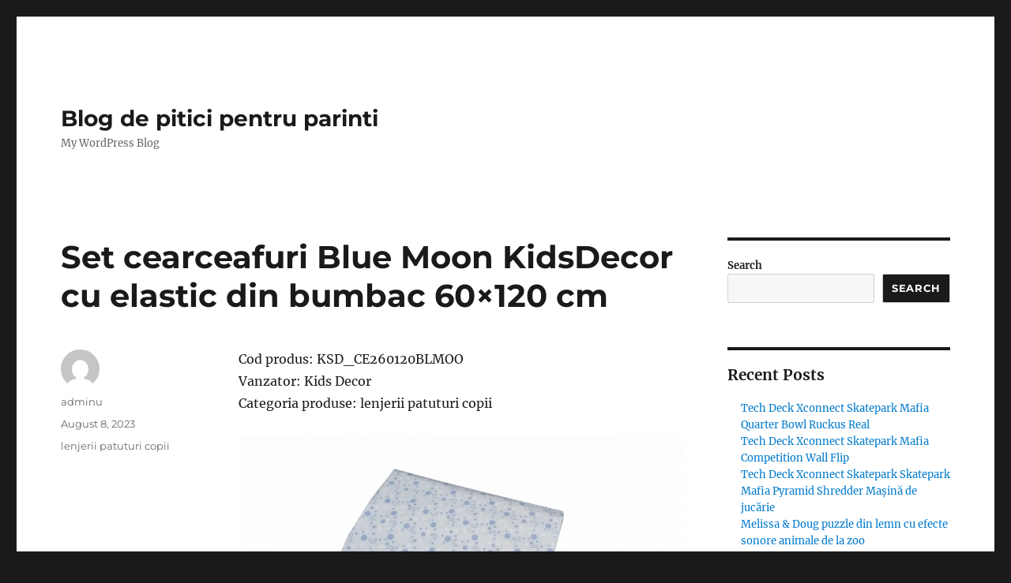

--- FILE ---
content_type: text/html; charset=utf-8
request_url: https://www.google.com/recaptcha/api2/aframe
body_size: 267
content:
<!DOCTYPE HTML><html><head><meta http-equiv="content-type" content="text/html; charset=UTF-8"></head><body><script nonce="VdOsCjTfY_57tsdY4qHYHw">/** Anti-fraud and anti-abuse applications only. See google.com/recaptcha */ try{var clients={'sodar':'https://pagead2.googlesyndication.com/pagead/sodar?'};window.addEventListener("message",function(a){try{if(a.source===window.parent){var b=JSON.parse(a.data);var c=clients[b['id']];if(c){var d=document.createElement('img');d.src=c+b['params']+'&rc='+(localStorage.getItem("rc::a")?sessionStorage.getItem("rc::b"):"");window.document.body.appendChild(d);sessionStorage.setItem("rc::e",parseInt(sessionStorage.getItem("rc::e")||0)+1);localStorage.setItem("rc::h",'1769409783414');}}}catch(b){}});window.parent.postMessage("_grecaptcha_ready", "*");}catch(b){}</script></body></html>